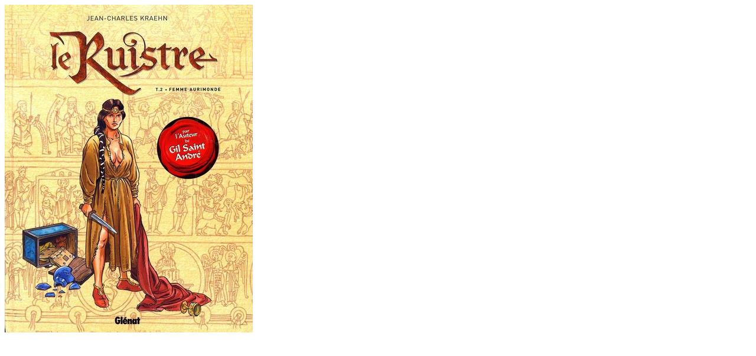

--- FILE ---
content_type: text/html
request_url: http://flechebragarde.ddns.net/bd/_image.php?image=Couvertures%2FRUISTRE02.jpg
body_size: 157
content:
<html><head><title>Gros Plan</title></head>
<body><a href="#" Onclick="javascript:window.close()"><img src="Couvertures/RUISTRE02.jpg" border="0"></a></body>